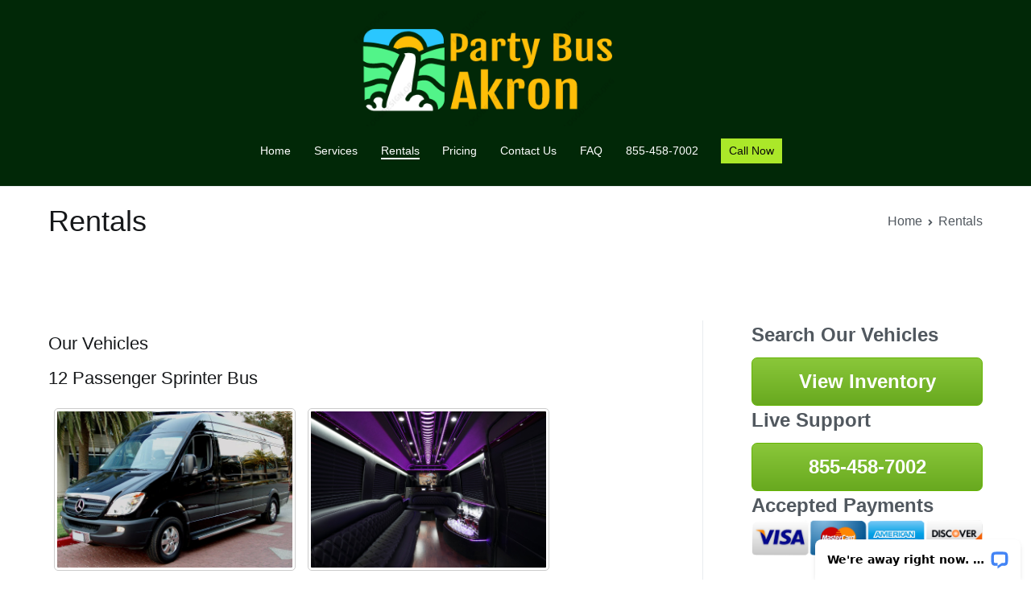

--- FILE ---
content_type: text/html; charset=UTF-8
request_url: https://www.partybusakron.net/rentals/
body_size: 9579
content:
<!doctype html>
		<html lang="en-US">
		
	<head>

				<meta charset="UTF-8">
		<meta name="viewport" content="width=device-width, initial-scale=1">
		<link rel="profile" href="http://gmpg.org/xfn/11">
		
		<meta name='robots' content='index, follow, max-image-preview:large, max-snippet:-1, max-video-preview:-1' />

	<!-- This site is optimized with the Yoast SEO plugin v18.0 - https://yoast.com/wordpress/plugins/seo/ -->
	<title>Rentals - Party Bus Akron</title>
	<link rel="canonical" href="https://www.partybusakron.net/rentals/" />
	<meta property="og:locale" content="en_US" />
	<meta property="og:type" content="article" />
	<meta property="og:title" content="Rentals - Party Bus Akron" />
	<meta property="og:description" content="Our Vehicles Enter Trip Details" />
	<meta property="og:url" content="https://www.partybusakron.net/rentals/" />
	<meta property="og:site_name" content="Party Bus Akron" />
	<meta property="article:modified_time" content="2017-10-24T13:58:38+00:00" />
	<meta name="twitter:card" content="summary" />
	<script type="application/ld+json" class="yoast-schema-graph">{"@context":"https://schema.org","@graph":[{"@type":"WebSite","@id":"https://www.partybusakron.net/#website","url":"https://www.partybusakron.net/","name":"Party Bus Akron","description":"","potentialAction":[{"@type":"SearchAction","target":{"@type":"EntryPoint","urlTemplate":"https://www.partybusakron.net/?s={search_term_string}"},"query-input":"required name=search_term_string"}],"inLanguage":"en-US"},{"@type":"WebPage","@id":"https://www.partybusakron.net/rentals/#webpage","url":"https://www.partybusakron.net/rentals/","name":"Rentals - Party Bus Akron","isPartOf":{"@id":"https://www.partybusakron.net/#website"},"datePublished":"2016-08-26T17:41:13+00:00","dateModified":"2017-10-24T13:58:38+00:00","breadcrumb":{"@id":"https://www.partybusakron.net/rentals/#breadcrumb"},"inLanguage":"en-US","potentialAction":[{"@type":"ReadAction","target":["https://www.partybusakron.net/rentals/"]}]},{"@type":"BreadcrumbList","@id":"https://www.partybusakron.net/rentals/#breadcrumb","itemListElement":[{"@type":"ListItem","position":1,"name":"Home","item":"https://www.partybusakron.net/"},{"@type":"ListItem","position":2,"name":"Rentals"}]}]}</script>
	<!-- / Yoast SEO plugin. -->


<link rel="alternate" type="application/rss+xml" title="Party Bus Akron &raquo; Feed" href="https://www.partybusakron.net/feed/" />
<link rel="alternate" type="application/rss+xml" title="Party Bus Akron &raquo; Comments Feed" href="https://www.partybusakron.net/comments/feed/" />
<script type="text/javascript">
window._wpemojiSettings = {"baseUrl":"https:\/\/s.w.org\/images\/core\/emoji\/14.0.0\/72x72\/","ext":".png","svgUrl":"https:\/\/s.w.org\/images\/core\/emoji\/14.0.0\/svg\/","svgExt":".svg","source":{"concatemoji":"https:\/\/www.partybusakron.net\/wp-includes\/js\/wp-emoji-release.min.js?ver=6.1.9"}};
/*! This file is auto-generated */
!function(e,a,t){var n,r,o,i=a.createElement("canvas"),p=i.getContext&&i.getContext("2d");function s(e,t){var a=String.fromCharCode,e=(p.clearRect(0,0,i.width,i.height),p.fillText(a.apply(this,e),0,0),i.toDataURL());return p.clearRect(0,0,i.width,i.height),p.fillText(a.apply(this,t),0,0),e===i.toDataURL()}function c(e){var t=a.createElement("script");t.src=e,t.defer=t.type="text/javascript",a.getElementsByTagName("head")[0].appendChild(t)}for(o=Array("flag","emoji"),t.supports={everything:!0,everythingExceptFlag:!0},r=0;r<o.length;r++)t.supports[o[r]]=function(e){if(p&&p.fillText)switch(p.textBaseline="top",p.font="600 32px Arial",e){case"flag":return s([127987,65039,8205,9895,65039],[127987,65039,8203,9895,65039])?!1:!s([55356,56826,55356,56819],[55356,56826,8203,55356,56819])&&!s([55356,57332,56128,56423,56128,56418,56128,56421,56128,56430,56128,56423,56128,56447],[55356,57332,8203,56128,56423,8203,56128,56418,8203,56128,56421,8203,56128,56430,8203,56128,56423,8203,56128,56447]);case"emoji":return!s([129777,127995,8205,129778,127999],[129777,127995,8203,129778,127999])}return!1}(o[r]),t.supports.everything=t.supports.everything&&t.supports[o[r]],"flag"!==o[r]&&(t.supports.everythingExceptFlag=t.supports.everythingExceptFlag&&t.supports[o[r]]);t.supports.everythingExceptFlag=t.supports.everythingExceptFlag&&!t.supports.flag,t.DOMReady=!1,t.readyCallback=function(){t.DOMReady=!0},t.supports.everything||(n=function(){t.readyCallback()},a.addEventListener?(a.addEventListener("DOMContentLoaded",n,!1),e.addEventListener("load",n,!1)):(e.attachEvent("onload",n),a.attachEvent("onreadystatechange",function(){"complete"===a.readyState&&t.readyCallback()})),(e=t.source||{}).concatemoji?c(e.concatemoji):e.wpemoji&&e.twemoji&&(c(e.twemoji),c(e.wpemoji)))}(window,document,window._wpemojiSettings);
</script>
<style type="text/css">
img.wp-smiley,
img.emoji {
	display: inline !important;
	border: none !important;
	box-shadow: none !important;
	height: 1em !important;
	width: 1em !important;
	margin: 0 0.07em !important;
	vertical-align: -0.1em !important;
	background: none !important;
	padding: 0 !important;
}
</style>
	<link rel='stylesheet' id='wp-block-library-css' href='https://www.partybusakron.net/wp-includes/css/dist/block-library/style.min.css?ver=6.1.9' type='text/css' media='all' />
<style id='wp-block-library-theme-inline-css' type='text/css'>
.wp-block-audio figcaption{color:#555;font-size:13px;text-align:center}.is-dark-theme .wp-block-audio figcaption{color:hsla(0,0%,100%,.65)}.wp-block-audio{margin:0 0 1em}.wp-block-code{border:1px solid #ccc;border-radius:4px;font-family:Menlo,Consolas,monaco,monospace;padding:.8em 1em}.wp-block-embed figcaption{color:#555;font-size:13px;text-align:center}.is-dark-theme .wp-block-embed figcaption{color:hsla(0,0%,100%,.65)}.wp-block-embed{margin:0 0 1em}.blocks-gallery-caption{color:#555;font-size:13px;text-align:center}.is-dark-theme .blocks-gallery-caption{color:hsla(0,0%,100%,.65)}.wp-block-image figcaption{color:#555;font-size:13px;text-align:center}.is-dark-theme .wp-block-image figcaption{color:hsla(0,0%,100%,.65)}.wp-block-image{margin:0 0 1em}.wp-block-pullquote{border-top:4px solid;border-bottom:4px solid;margin-bottom:1.75em;color:currentColor}.wp-block-pullquote__citation,.wp-block-pullquote cite,.wp-block-pullquote footer{color:currentColor;text-transform:uppercase;font-size:.8125em;font-style:normal}.wp-block-quote{border-left:.25em solid;margin:0 0 1.75em;padding-left:1em}.wp-block-quote cite,.wp-block-quote footer{color:currentColor;font-size:.8125em;position:relative;font-style:normal}.wp-block-quote.has-text-align-right{border-left:none;border-right:.25em solid;padding-left:0;padding-right:1em}.wp-block-quote.has-text-align-center{border:none;padding-left:0}.wp-block-quote.is-large,.wp-block-quote.is-style-large,.wp-block-quote.is-style-plain{border:none}.wp-block-search .wp-block-search__label{font-weight:700}.wp-block-search__button{border:1px solid #ccc;padding:.375em .625em}:where(.wp-block-group.has-background){padding:1.25em 2.375em}.wp-block-separator.has-css-opacity{opacity:.4}.wp-block-separator{border:none;border-bottom:2px solid;margin-left:auto;margin-right:auto}.wp-block-separator.has-alpha-channel-opacity{opacity:1}.wp-block-separator:not(.is-style-wide):not(.is-style-dots){width:100px}.wp-block-separator.has-background:not(.is-style-dots){border-bottom:none;height:1px}.wp-block-separator.has-background:not(.is-style-wide):not(.is-style-dots){height:2px}.wp-block-table{margin:"0 0 1em 0"}.wp-block-table thead{border-bottom:3px solid}.wp-block-table tfoot{border-top:3px solid}.wp-block-table td,.wp-block-table th{word-break:normal}.wp-block-table figcaption{color:#555;font-size:13px;text-align:center}.is-dark-theme .wp-block-table figcaption{color:hsla(0,0%,100%,.65)}.wp-block-video figcaption{color:#555;font-size:13px;text-align:center}.is-dark-theme .wp-block-video figcaption{color:hsla(0,0%,100%,.65)}.wp-block-video{margin:0 0 1em}.wp-block-template-part.has-background{padding:1.25em 2.375em;margin-top:0;margin-bottom:0}
</style>
<link rel='stylesheet' id='classic-theme-styles-css' href='https://www.partybusakron.net/wp-includes/css/classic-themes.min.css?ver=1' type='text/css' media='all' />
<style id='global-styles-inline-css' type='text/css'>
body{--wp--preset--color--black: #000000;--wp--preset--color--cyan-bluish-gray: #abb8c3;--wp--preset--color--white: #ffffff;--wp--preset--color--pale-pink: #f78da7;--wp--preset--color--vivid-red: #cf2e2e;--wp--preset--color--luminous-vivid-orange: #ff6900;--wp--preset--color--luminous-vivid-amber: #fcb900;--wp--preset--color--light-green-cyan: #7bdcb5;--wp--preset--color--vivid-green-cyan: #00d084;--wp--preset--color--pale-cyan-blue: #8ed1fc;--wp--preset--color--vivid-cyan-blue: #0693e3;--wp--preset--color--vivid-purple: #9b51e0;--wp--preset--gradient--vivid-cyan-blue-to-vivid-purple: linear-gradient(135deg,rgba(6,147,227,1) 0%,rgb(155,81,224) 100%);--wp--preset--gradient--light-green-cyan-to-vivid-green-cyan: linear-gradient(135deg,rgb(122,220,180) 0%,rgb(0,208,130) 100%);--wp--preset--gradient--luminous-vivid-amber-to-luminous-vivid-orange: linear-gradient(135deg,rgba(252,185,0,1) 0%,rgba(255,105,0,1) 100%);--wp--preset--gradient--luminous-vivid-orange-to-vivid-red: linear-gradient(135deg,rgba(255,105,0,1) 0%,rgb(207,46,46) 100%);--wp--preset--gradient--very-light-gray-to-cyan-bluish-gray: linear-gradient(135deg,rgb(238,238,238) 0%,rgb(169,184,195) 100%);--wp--preset--gradient--cool-to-warm-spectrum: linear-gradient(135deg,rgb(74,234,220) 0%,rgb(151,120,209) 20%,rgb(207,42,186) 40%,rgb(238,44,130) 60%,rgb(251,105,98) 80%,rgb(254,248,76) 100%);--wp--preset--gradient--blush-light-purple: linear-gradient(135deg,rgb(255,206,236) 0%,rgb(152,150,240) 100%);--wp--preset--gradient--blush-bordeaux: linear-gradient(135deg,rgb(254,205,165) 0%,rgb(254,45,45) 50%,rgb(107,0,62) 100%);--wp--preset--gradient--luminous-dusk: linear-gradient(135deg,rgb(255,203,112) 0%,rgb(199,81,192) 50%,rgb(65,88,208) 100%);--wp--preset--gradient--pale-ocean: linear-gradient(135deg,rgb(255,245,203) 0%,rgb(182,227,212) 50%,rgb(51,167,181) 100%);--wp--preset--gradient--electric-grass: linear-gradient(135deg,rgb(202,248,128) 0%,rgb(113,206,126) 100%);--wp--preset--gradient--midnight: linear-gradient(135deg,rgb(2,3,129) 0%,rgb(40,116,252) 100%);--wp--preset--duotone--dark-grayscale: url('#wp-duotone-dark-grayscale');--wp--preset--duotone--grayscale: url('#wp-duotone-grayscale');--wp--preset--duotone--purple-yellow: url('#wp-duotone-purple-yellow');--wp--preset--duotone--blue-red: url('#wp-duotone-blue-red');--wp--preset--duotone--midnight: url('#wp-duotone-midnight');--wp--preset--duotone--magenta-yellow: url('#wp-duotone-magenta-yellow');--wp--preset--duotone--purple-green: url('#wp-duotone-purple-green');--wp--preset--duotone--blue-orange: url('#wp-duotone-blue-orange');--wp--preset--font-size--small: 13px;--wp--preset--font-size--medium: 20px;--wp--preset--font-size--large: 36px;--wp--preset--font-size--x-large: 42px;--wp--preset--spacing--20: 0.44rem;--wp--preset--spacing--30: 0.67rem;--wp--preset--spacing--40: 1rem;--wp--preset--spacing--50: 1.5rem;--wp--preset--spacing--60: 2.25rem;--wp--preset--spacing--70: 3.38rem;--wp--preset--spacing--80: 5.06rem;}:where(.is-layout-flex){gap: 0.5em;}body .is-layout-flow > .alignleft{float: left;margin-inline-start: 0;margin-inline-end: 2em;}body .is-layout-flow > .alignright{float: right;margin-inline-start: 2em;margin-inline-end: 0;}body .is-layout-flow > .aligncenter{margin-left: auto !important;margin-right: auto !important;}body .is-layout-constrained > .alignleft{float: left;margin-inline-start: 0;margin-inline-end: 2em;}body .is-layout-constrained > .alignright{float: right;margin-inline-start: 2em;margin-inline-end: 0;}body .is-layout-constrained > .aligncenter{margin-left: auto !important;margin-right: auto !important;}body .is-layout-constrained > :where(:not(.alignleft):not(.alignright):not(.alignfull)){max-width: var(--wp--style--global--content-size);margin-left: auto !important;margin-right: auto !important;}body .is-layout-constrained > .alignwide{max-width: var(--wp--style--global--wide-size);}body .is-layout-flex{display: flex;}body .is-layout-flex{flex-wrap: wrap;align-items: center;}body .is-layout-flex > *{margin: 0;}:where(.wp-block-columns.is-layout-flex){gap: 2em;}.has-black-color{color: var(--wp--preset--color--black) !important;}.has-cyan-bluish-gray-color{color: var(--wp--preset--color--cyan-bluish-gray) !important;}.has-white-color{color: var(--wp--preset--color--white) !important;}.has-pale-pink-color{color: var(--wp--preset--color--pale-pink) !important;}.has-vivid-red-color{color: var(--wp--preset--color--vivid-red) !important;}.has-luminous-vivid-orange-color{color: var(--wp--preset--color--luminous-vivid-orange) !important;}.has-luminous-vivid-amber-color{color: var(--wp--preset--color--luminous-vivid-amber) !important;}.has-light-green-cyan-color{color: var(--wp--preset--color--light-green-cyan) !important;}.has-vivid-green-cyan-color{color: var(--wp--preset--color--vivid-green-cyan) !important;}.has-pale-cyan-blue-color{color: var(--wp--preset--color--pale-cyan-blue) !important;}.has-vivid-cyan-blue-color{color: var(--wp--preset--color--vivid-cyan-blue) !important;}.has-vivid-purple-color{color: var(--wp--preset--color--vivid-purple) !important;}.has-black-background-color{background-color: var(--wp--preset--color--black) !important;}.has-cyan-bluish-gray-background-color{background-color: var(--wp--preset--color--cyan-bluish-gray) !important;}.has-white-background-color{background-color: var(--wp--preset--color--white) !important;}.has-pale-pink-background-color{background-color: var(--wp--preset--color--pale-pink) !important;}.has-vivid-red-background-color{background-color: var(--wp--preset--color--vivid-red) !important;}.has-luminous-vivid-orange-background-color{background-color: var(--wp--preset--color--luminous-vivid-orange) !important;}.has-luminous-vivid-amber-background-color{background-color: var(--wp--preset--color--luminous-vivid-amber) !important;}.has-light-green-cyan-background-color{background-color: var(--wp--preset--color--light-green-cyan) !important;}.has-vivid-green-cyan-background-color{background-color: var(--wp--preset--color--vivid-green-cyan) !important;}.has-pale-cyan-blue-background-color{background-color: var(--wp--preset--color--pale-cyan-blue) !important;}.has-vivid-cyan-blue-background-color{background-color: var(--wp--preset--color--vivid-cyan-blue) !important;}.has-vivid-purple-background-color{background-color: var(--wp--preset--color--vivid-purple) !important;}.has-black-border-color{border-color: var(--wp--preset--color--black) !important;}.has-cyan-bluish-gray-border-color{border-color: var(--wp--preset--color--cyan-bluish-gray) !important;}.has-white-border-color{border-color: var(--wp--preset--color--white) !important;}.has-pale-pink-border-color{border-color: var(--wp--preset--color--pale-pink) !important;}.has-vivid-red-border-color{border-color: var(--wp--preset--color--vivid-red) !important;}.has-luminous-vivid-orange-border-color{border-color: var(--wp--preset--color--luminous-vivid-orange) !important;}.has-luminous-vivid-amber-border-color{border-color: var(--wp--preset--color--luminous-vivid-amber) !important;}.has-light-green-cyan-border-color{border-color: var(--wp--preset--color--light-green-cyan) !important;}.has-vivid-green-cyan-border-color{border-color: var(--wp--preset--color--vivid-green-cyan) !important;}.has-pale-cyan-blue-border-color{border-color: var(--wp--preset--color--pale-cyan-blue) !important;}.has-vivid-cyan-blue-border-color{border-color: var(--wp--preset--color--vivid-cyan-blue) !important;}.has-vivid-purple-border-color{border-color: var(--wp--preset--color--vivid-purple) !important;}.has-vivid-cyan-blue-to-vivid-purple-gradient-background{background: var(--wp--preset--gradient--vivid-cyan-blue-to-vivid-purple) !important;}.has-light-green-cyan-to-vivid-green-cyan-gradient-background{background: var(--wp--preset--gradient--light-green-cyan-to-vivid-green-cyan) !important;}.has-luminous-vivid-amber-to-luminous-vivid-orange-gradient-background{background: var(--wp--preset--gradient--luminous-vivid-amber-to-luminous-vivid-orange) !important;}.has-luminous-vivid-orange-to-vivid-red-gradient-background{background: var(--wp--preset--gradient--luminous-vivid-orange-to-vivid-red) !important;}.has-very-light-gray-to-cyan-bluish-gray-gradient-background{background: var(--wp--preset--gradient--very-light-gray-to-cyan-bluish-gray) !important;}.has-cool-to-warm-spectrum-gradient-background{background: var(--wp--preset--gradient--cool-to-warm-spectrum) !important;}.has-blush-light-purple-gradient-background{background: var(--wp--preset--gradient--blush-light-purple) !important;}.has-blush-bordeaux-gradient-background{background: var(--wp--preset--gradient--blush-bordeaux) !important;}.has-luminous-dusk-gradient-background{background: var(--wp--preset--gradient--luminous-dusk) !important;}.has-pale-ocean-gradient-background{background: var(--wp--preset--gradient--pale-ocean) !important;}.has-electric-grass-gradient-background{background: var(--wp--preset--gradient--electric-grass) !important;}.has-midnight-gradient-background{background: var(--wp--preset--gradient--midnight) !important;}.has-small-font-size{font-size: var(--wp--preset--font-size--small) !important;}.has-medium-font-size{font-size: var(--wp--preset--font-size--medium) !important;}.has-large-font-size{font-size: var(--wp--preset--font-size--large) !important;}.has-x-large-font-size{font-size: var(--wp--preset--font-size--x-large) !important;}
.wp-block-navigation a:where(:not(.wp-element-button)){color: inherit;}
:where(.wp-block-columns.is-layout-flex){gap: 2em;}
.wp-block-pullquote{font-size: 1.5em;line-height: 1.6;}
</style>
<link rel='stylesheet' id='font-awesome-css' href='https://www.partybusakron.net/wp-content/themes/zakra/assets/lib/font-awesome/css/font-awesome.min.css?ver=4.7.0' type='text/css' media='all' />
<link rel='stylesheet' id='zakra-style-css' href='https://www.partybusakron.net/wp-content/themes/zakra/style.css?ver=6.1.9' type='text/css' media='all' />
<style id='zakra-style-inline-css' type='text/css'>
button:hover, input[type="button"]:hover, input[type="reset"]:hover, input[type="submit"]:hover, #infinite-handle span:hover{background-color:#1e7ba6;}.tg-site-header, .tg-container--separate .tg-site-header{background-color:rgb(255,255,255);background-size:cover;background-repeat:repeat-y;}.main-navigation.tg-primary-menu > div ul li.tg-header-button-wrap a{color:rgb(10,10,10);}.main-navigation.tg-primary-menu > div ul li.tg-header-button-wrap a{background-color:rgb(171,232,41);}.main-navigation.tg-primary-menu > div ul li.tg-header-button-wrap a:hover{background-color:#1e7ba6;}.tg-site-header .main-navigation{border-bottom-color:rgb(255,247,247);}.tg-primary-menu > div > ul li:not(.tg-header-button-wrap) a{color:rgb(255,255,255);}.tg-primary-menu > div > ul li:not(.tg-header-button-wrap):hover > a{color:rgb(255,255,255);}.tg-primary-menu > div ul li:active > a, .tg-primary-menu > div ul > li:not(.tg-header-button-wrap).current_page_item > a, .tg-primary-menu > div ul > li:not(.tg-header-button-wrap).current_page_ancestor > a, .tg-primary-menu > div ul > li:not(.tg-header-button-wrap).current-menu-item > a, .tg-primary-menu > div ul > li:not(.tg-header-button-wrap).current-menu-ancestor > a{color:rgb(255,255,255);}.tg-primary-menu.tg-primary-menu--style-underline > div ul > li:not(.tg-header-button-wrap).current_page_item > a::before, .tg-primary-menu.tg-primary-menu--style-underline > div ul > li:not(.tg-header-button-wrap).current_page_ancestor > a::before, .tg-primary-menu.tg-primary-menu--style-underline > div ul > li:not(.tg-header-button-wrap).current-menu-item > a::before, .tg-primary-menu.tg-primary-menu--style-underline > div ul > li:not(.tg-header-button-wrap).current-menu-ancestor > a::before, .tg-primary-menu.tg-primary-menu--style-left-border > div ul > li:not(.tg-header-button-wrap).current_page_item > a::before, .tg-primary-menu.tg-primary-menu--style-left-border > div ul > li:not(.tg-header-button-wrap).current_page_ancestor > a::before, .tg-primary-menu.tg-primary-menu--style-left-border > div ul > li:not(.tg-header-button-wrap).current-menu-item > a::before, .tg-primary-menu.tg-primary-menu--style-left-border > div ul > li:not(.tg-header-button-wrap).current-menu-ancestor > a::before, .tg-primary-menu.tg-primary-menu--style-right-border > div ul > li:not(.tg-header-button-wrap).current_page_item > a::before, .tg-primary-menu.tg-primary-menu--style-right-border > div ul > li:not(.tg-header-button-wrap).current_page_ancestor > a::before, .tg-primary-menu.tg-primary-menu--style-right-border > div ul > li:not(.tg-header-button-wrap).current-menu-item > a::before, .tg-primary-menu.tg-primary-menu--style-right-border > div ul > li:not(.tg-header-button-wrap).current-menu-ancestor > a::before{background-color:rgb(255,255,255);}
</style>
<link rel="https://api.w.org/" href="https://www.partybusakron.net/wp-json/" /><link rel="alternate" type="application/json" href="https://www.partybusakron.net/wp-json/wp/v2/pages/5" /><link rel="EditURI" type="application/rsd+xml" title="RSD" href="https://www.partybusakron.net/xmlrpc.php?rsd" />
<link rel="wlwmanifest" type="application/wlwmanifest+xml" href="https://www.partybusakron.net/wp-includes/wlwmanifest.xml" />
<meta name="generator" content="WordPress 6.1.9" />
<link rel='shortlink' href='https://www.partybusakron.net/?p=5' />
<link rel="alternate" type="application/json+oembed" href="https://www.partybusakron.net/wp-json/oembed/1.0/embed?url=https%3A%2F%2Fwww.partybusakron.net%2Frentals%2F" />
<link rel="alternate" type="text/xml+oembed" href="https://www.partybusakron.net/wp-json/oembed/1.0/embed?url=https%3A%2F%2Fwww.partybusakron.net%2Frentals%2F&#038;format=xml" />
		<style type="text/css">
						.site-title,
			.site-description {
				position: absolute;
				clip: rect(1px, 1px, 1px, 1px);
			}

						</style>
				<style type="text/css" id="wp-custom-css">
			header#masthead {background-color:#012807;}		</style>
				<style>
		    .cta-btn {
    text-align: center;
    width: 100px;
    border-radius: 7px;
    background: #b6e026;
    background: -moz-linear-gradient(top, #b6e026 0%, #abdc28 100%);
    background: -webkit-linear-gradient(top, #b6e026 0%,#abdc28 100%);
    background: linear-gradient(to bottom, #8ac73a 0%,#68a91f 100%);
    filter: progid:DXImageTransform.Microsoft.gradient( startColorstr='#b6e026', endColorstr='#abdc28',GradientType=0 );
    border: 1px solid #65b504;
    color: #fff !important;
    padding: 11px;
    text-decoration: none;
    font-size: 24px;
    font-weight: 600;
        display: block;
    width: 100%;
    margin-top: 10px;
    clear: both !important;
}

aside p {
    font-weight: bold;
    font-size: 24px;
    margin-bottom: 0px;
}
		</style>

<style>
svg.tw-w-4.tw-h-4 {
    width: 1.5rem !important;
    height: 1.5rem !important;
}
span.tw-text-md.md\:tw-text-base.tw-text-black.tw-px-2.tw-py-0\.5.tw-flex.tw-items-center.tw-gap-x-1 {
    font-size: 1.5rem !important;
    line-height: 2rem !important;
}
#app {
    margin: 10px 0;
}
#app .tw-text-sm {
    font-size:13px !important;
}
#app .tw-text-xs {
    font-size: 15px !important;
}
#app .sm\:tw-leading-6 {
    font-size:16px !important;
}
div#app button {
    padding: 20px 0 !important;
}
[type=text], input:where(:not([type])), [type=email], [type=url], [type=password], [type=number], [type=date], [type=datetime-local], [type=month], [type=search], [type=tel], [type=time], [type=week], [multiple], select {
    height:45px;
}
textarea {
    height:100px;
    padding:5px !important;
}
div#app button {
    max-width: 100% !important;
    display: block !important;
    text-wrap: wrap;
    padding: 10px 5px !important;
}

.entry-content h2, .entry-content h3 {
    font-size: 22px;
    margin-bottom: 15px !important;
    margin-top:15px !important;
}

.entry-content p {
    font-size: 15px !important;
    margin-bottom:15px !important;
}

</style>
	</head>

<body class="page-template-default page page-id-5 tg-site-layout--right tg-container--wide has-page-header has-breadcrumbs">

<svg xmlns="http://www.w3.org/2000/svg" viewBox="0 0 0 0" width="0" height="0" focusable="false" role="none" style="visibility: hidden; position: absolute; left: -9999px; overflow: hidden;" ><defs><filter id="wp-duotone-dark-grayscale"><feColorMatrix color-interpolation-filters="sRGB" type="matrix" values=" .299 .587 .114 0 0 .299 .587 .114 0 0 .299 .587 .114 0 0 .299 .587 .114 0 0 " /><feComponentTransfer color-interpolation-filters="sRGB" ><feFuncR type="table" tableValues="0 0.49803921568627" /><feFuncG type="table" tableValues="0 0.49803921568627" /><feFuncB type="table" tableValues="0 0.49803921568627" /><feFuncA type="table" tableValues="1 1" /></feComponentTransfer><feComposite in2="SourceGraphic" operator="in" /></filter></defs></svg><svg xmlns="http://www.w3.org/2000/svg" viewBox="0 0 0 0" width="0" height="0" focusable="false" role="none" style="visibility: hidden; position: absolute; left: -9999px; overflow: hidden;" ><defs><filter id="wp-duotone-grayscale"><feColorMatrix color-interpolation-filters="sRGB" type="matrix" values=" .299 .587 .114 0 0 .299 .587 .114 0 0 .299 .587 .114 0 0 .299 .587 .114 0 0 " /><feComponentTransfer color-interpolation-filters="sRGB" ><feFuncR type="table" tableValues="0 1" /><feFuncG type="table" tableValues="0 1" /><feFuncB type="table" tableValues="0 1" /><feFuncA type="table" tableValues="1 1" /></feComponentTransfer><feComposite in2="SourceGraphic" operator="in" /></filter></defs></svg><svg xmlns="http://www.w3.org/2000/svg" viewBox="0 0 0 0" width="0" height="0" focusable="false" role="none" style="visibility: hidden; position: absolute; left: -9999px; overflow: hidden;" ><defs><filter id="wp-duotone-purple-yellow"><feColorMatrix color-interpolation-filters="sRGB" type="matrix" values=" .299 .587 .114 0 0 .299 .587 .114 0 0 .299 .587 .114 0 0 .299 .587 .114 0 0 " /><feComponentTransfer color-interpolation-filters="sRGB" ><feFuncR type="table" tableValues="0.54901960784314 0.98823529411765" /><feFuncG type="table" tableValues="0 1" /><feFuncB type="table" tableValues="0.71764705882353 0.25490196078431" /><feFuncA type="table" tableValues="1 1" /></feComponentTransfer><feComposite in2="SourceGraphic" operator="in" /></filter></defs></svg><svg xmlns="http://www.w3.org/2000/svg" viewBox="0 0 0 0" width="0" height="0" focusable="false" role="none" style="visibility: hidden; position: absolute; left: -9999px; overflow: hidden;" ><defs><filter id="wp-duotone-blue-red"><feColorMatrix color-interpolation-filters="sRGB" type="matrix" values=" .299 .587 .114 0 0 .299 .587 .114 0 0 .299 .587 .114 0 0 .299 .587 .114 0 0 " /><feComponentTransfer color-interpolation-filters="sRGB" ><feFuncR type="table" tableValues="0 1" /><feFuncG type="table" tableValues="0 0.27843137254902" /><feFuncB type="table" tableValues="0.5921568627451 0.27843137254902" /><feFuncA type="table" tableValues="1 1" /></feComponentTransfer><feComposite in2="SourceGraphic" operator="in" /></filter></defs></svg><svg xmlns="http://www.w3.org/2000/svg" viewBox="0 0 0 0" width="0" height="0" focusable="false" role="none" style="visibility: hidden; position: absolute; left: -9999px; overflow: hidden;" ><defs><filter id="wp-duotone-midnight"><feColorMatrix color-interpolation-filters="sRGB" type="matrix" values=" .299 .587 .114 0 0 .299 .587 .114 0 0 .299 .587 .114 0 0 .299 .587 .114 0 0 " /><feComponentTransfer color-interpolation-filters="sRGB" ><feFuncR type="table" tableValues="0 0" /><feFuncG type="table" tableValues="0 0.64705882352941" /><feFuncB type="table" tableValues="0 1" /><feFuncA type="table" tableValues="1 1" /></feComponentTransfer><feComposite in2="SourceGraphic" operator="in" /></filter></defs></svg><svg xmlns="http://www.w3.org/2000/svg" viewBox="0 0 0 0" width="0" height="0" focusable="false" role="none" style="visibility: hidden; position: absolute; left: -9999px; overflow: hidden;" ><defs><filter id="wp-duotone-magenta-yellow"><feColorMatrix color-interpolation-filters="sRGB" type="matrix" values=" .299 .587 .114 0 0 .299 .587 .114 0 0 .299 .587 .114 0 0 .299 .587 .114 0 0 " /><feComponentTransfer color-interpolation-filters="sRGB" ><feFuncR type="table" tableValues="0.78039215686275 1" /><feFuncG type="table" tableValues="0 0.94901960784314" /><feFuncB type="table" tableValues="0.35294117647059 0.47058823529412" /><feFuncA type="table" tableValues="1 1" /></feComponentTransfer><feComposite in2="SourceGraphic" operator="in" /></filter></defs></svg><svg xmlns="http://www.w3.org/2000/svg" viewBox="0 0 0 0" width="0" height="0" focusable="false" role="none" style="visibility: hidden; position: absolute; left: -9999px; overflow: hidden;" ><defs><filter id="wp-duotone-purple-green"><feColorMatrix color-interpolation-filters="sRGB" type="matrix" values=" .299 .587 .114 0 0 .299 .587 .114 0 0 .299 .587 .114 0 0 .299 .587 .114 0 0 " /><feComponentTransfer color-interpolation-filters="sRGB" ><feFuncR type="table" tableValues="0.65098039215686 0.40392156862745" /><feFuncG type="table" tableValues="0 1" /><feFuncB type="table" tableValues="0.44705882352941 0.4" /><feFuncA type="table" tableValues="1 1" /></feComponentTransfer><feComposite in2="SourceGraphic" operator="in" /></filter></defs></svg><svg xmlns="http://www.w3.org/2000/svg" viewBox="0 0 0 0" width="0" height="0" focusable="false" role="none" style="visibility: hidden; position: absolute; left: -9999px; overflow: hidden;" ><defs><filter id="wp-duotone-blue-orange"><feColorMatrix color-interpolation-filters="sRGB" type="matrix" values=" .299 .587 .114 0 0 .299 .587 .114 0 0 .299 .587 .114 0 0 .299 .587 .114 0 0 " /><feComponentTransfer color-interpolation-filters="sRGB" ><feFuncR type="table" tableValues="0.098039215686275 1" /><feFuncG type="table" tableValues="0 0.66274509803922" /><feFuncB type="table" tableValues="0.84705882352941 0.41960784313725" /><feFuncA type="table" tableValues="1 1" /></feComponentTransfer><feComposite in2="SourceGraphic" operator="in" /></filter></defs></svg>
		<div id="page" class="site tg-site">
				<a class="skip-link screen-reader-text" href="#content">Skip to content</a>
		
		<header id="masthead" class="site-header tg-site-header tg-site-header--center">
		



		<div class="tg-site-header-bottom">
			<div class="tg-header-container tg-container tg-container--flex tg-container--flex-center tg-container--flex-space-between">
		
		
			<div class="tg-block tg-block--one">

						<div class="site-branding">
			<a href="https://www.partybusakron.net/"><img style="max-width:85%" src="https://www.partybusakron.net/wp-content/uploads/2019/06/unnamed.png"></a>			<div class="site-info-wrap">
									<p class="site-title">
						<a href="https://www.partybusakron.net/" rel="home">Party Bus Akron</a>
					</p>
								</div>

		</div><!-- .site-branding -->
		
			</div> <!-- /.tg-site-header__block--one -->

			
			<div class="tg-block tg-block--two">

						<nav id="site-navigation" class="main-navigation tg-primary-menu tg-primary-menu--style-underline">
			<div class="menu"><ul id="primary-menu" class="menu-primary"><li id="menu-item-16" class="home menu-item menu-item-type-custom menu-item-object-custom menu-item-home menu-item-16"><a href="http://www.partybusakron.net/">Home</a></li>
<li id="menu-item-81" class="menu-item menu-item-type-post_type menu-item-object-page menu-item-81"><a href="https://www.partybusakron.net/services/">Services</a></li>
<li id="menu-item-18" class="rentals menu-item menu-item-type-custom menu-item-object-custom current-menu-item menu-item-18"><a href="http://www.partybusakron.net/rentals/" aria-current="page">Rentals</a></li>
<li id="menu-item-19" class="pricing menu-item menu-item-type-custom menu-item-object-custom menu-item-19"><a href="http://www.partybusakron.net/pricing/">Pricing</a></li>
<li id="menu-item-20" class="contact-us menu-item menu-item-type-custom menu-item-object-custom menu-item-20"><a href="http://www.partybusakron.net/contact-us/">Contact Us</a></li>
<li id="menu-item-80" class="menu-item menu-item-type-post_type menu-item-object-page menu-item-80"><a href="https://www.partybusakron.net/faq/">FAQ</a></li>
<li id="menu-item-21" class="caller-menu menu-item menu-item-type-custom menu-item-object-custom menu-item-21"><a href="tel:8554587002">855-458-7002</a></li>
<li class="menu-item tg-header-button-wrap"><a href="tel:8554587002">Call Now</a></li></ul></div>		</nav><!-- #site-navigation -->
				<nav id="header-action" class="tg-header-action">
			<ul class="tg-header-action-list">
				<li class="tg-header-action__item tg-mobile-toggle" >
										<button aria-label="Primary Menu" >
						<i class="tg-icon tg-icon-bars"></i>
					</button>
				</li><!-- /.tg-mobile-toggle -->
			</ul><!-- /.zakra-header-action-list -->
		</nav><!-- #header-action -->
				<nav id="mobile-navigation" class="tg-mobile-navigation"
			>

			<div class="menu-main-menu-container"><ul id="mobile-primary-menu" class="menu"><li class="home menu-item menu-item-type-custom menu-item-object-custom menu-item-home menu-item-16"><a href="http://www.partybusakron.net/">Home</a></li>
<li class="menu-item menu-item-type-post_type menu-item-object-page menu-item-81"><a href="https://www.partybusakron.net/services/">Services</a></li>
<li class="rentals menu-item menu-item-type-custom menu-item-object-custom current-menu-item menu-item-18"><a href="http://www.partybusakron.net/rentals/" aria-current="page">Rentals</a></li>
<li class="pricing menu-item menu-item-type-custom menu-item-object-custom menu-item-19"><a href="http://www.partybusakron.net/pricing/">Pricing</a></li>
<li class="contact-us menu-item menu-item-type-custom menu-item-object-custom menu-item-20"><a href="http://www.partybusakron.net/contact-us/">Contact Us</a></li>
<li class="menu-item menu-item-type-post_type menu-item-object-page menu-item-80"><a href="https://www.partybusakron.net/faq/">FAQ</a></li>
<li class="caller-menu menu-item menu-item-type-custom menu-item-object-custom menu-item-21"><a href="tel:8554587002">855-458-7002</a></li>
<li class="menu-item tg-header-button-wrap"><a href="tel:8554587002">Call Now</a></li></ul></div>
		</nav><!-- /#mobile-navigation-->
		
			</div> <!-- /.tg-site-header__block-two -->

			
		</div>
		<!-- /.tg-container -->
		</div>
		<!-- /.tg-site-header-bottom -->
		
		</header><!-- #masthead -->
		
		<main id="main" class="site-main">
		
		<header class="tg-page-header tg-page-header--left">
			<div class="tg-container tg-container--flex tg-container--flex-center tg-container--flex-space-between">
				<h1 class="tg-page-header__title">Rentals</h1>
				<nav role="navigation" aria-label="Breadcrumbs" class="breadcrumb-trail breadcrumbs" itemprop="breadcrumb"><ul class="trail-items" itemscope itemtype="http://schema.org/BreadcrumbList"><meta name="numberOfItems" content="2" /><meta name="itemListOrder" content="Ascending" /><li itemprop="itemListElement" itemscope itemtype="http://schema.org/ListItem" class="trail-item"><a href="https://www.partybusakron.net/" rel="home" itemprop="item"><span itemprop="name">Home</span></a><meta itemprop="position" content="1" /></li><li class="trail-item trail-end"><span>Rentals</span></li></ul></nav>			</div>
		</header>
		<!-- /.page-header -->
				<div id="content" class="site-content">
			<div class="tg-container tg-container--flex tg-container--flex-space-between">
		
	<div id="primary" class="content-area">
		
		
<article id="post-5" class="post-5 page type-page status-publish hentry zakra-article-page">

				<header class="entry-header">
							</header><!-- .entry-header -->
						<div class="entry-content">
				<h3>Our Vehicles</h3>

	<script src="https://code.jquery.com/jquery-3.6.0.min.js" integrity="sha256-/xUj+3OJU5yExlq6GSYGSHk7tPXikynS7ogEvDej/m4=" crossorigin="anonymous"></script>

	<link rel="stylesheet" id="su-shortcodes-css"  href="/wp-content/plugins/shortcodes-ultimate/includes/css/shortcodes.css?ver=5.12.0" type="text/css" media="all" />
<link rel="stylesheet" id="flickity-css"  href="/wp-content/plugins/shortcodes-ultimate/vendor/flickity/flickity.css?ver=2.2.1" type="text/css" media="all" />
<link rel="stylesheet" id="magnific-popup-css"  href="/wp-content/plugins/shortcodes-ultimate/vendor/magnific-popup/magnific-popup.css?ver=1.1.0" type="text/css" media="all" />



<script type="text/javascript" src="/wp-content/plugins/shortcodes-ultimate/vendor/flickity/flickity.js?ver=2.2.1" id="flickity-js"></script>


<script type="text/javascript" src="/wp-content/plugins/shortcodes-ultimate/includes/js/shortcodes/index.js?ver=5.12.0" id="su-shortcodes-js"></script>
<script type="text/javascript" src="/wp-content/plugins/shortcodes-ultimate/vendor/magnific-popup/magnific-popup.js?ver=1.1.0" id="magnific-popup-js"></script>

<div class="rental_nodes">
<h3>12 Passenger Sprinter Bus</h3>
<div class="su-custom-gallery su-custom-gallery-title-hover su-lightbox-gallery"><script type="text/javascript" src="/wp-content/plugins/shortcodes-ultimate/includes/js/shortcodes/index.js?ver=5.12.0" id="su-shortcodes-js"></script>
<script type="text/javascript" src="/wp-content/plugins/shortcodes-ultimate/vendor/magnific-popup/magnific-popup.js?ver=1.1.0" id="magnific-popup-js"></script>

<div class="su-custom-gallery-slide" data-index="0">
<a href="/wp-content/uploads/2016/08/Akron-12-Passenger-Party-Bus.jpg" title="Akron 12 Passenger Party Bus">
<img src="/wp-content/uploads/2016/08/Akron-12-Passenger-Party-Bus.jpg" alt="Akron 12 Passenger Party Bus" width="300" height="190">
<span class="su-custom-gallery-title">Akron 12 Passenger Party Bus</span>
</a>


</div>

<div class="su-custom-gallery-slide" data-index="1">

<a href="/wp-content/uploads/2016/08/12-Passenger-Party-Buses-Akron.jpg" title="12 Passenger Party Buses Akron">
<img src="/wp-content/uploads/2016/08/12-Passenger-Party-Buses-Akron.jpg" alt="12 Passenger Party Buses Akron" width="300" height="190">
<span class="su-custom-gallery-title">12 Passenger Party Buses Akron</span>
</a>

</div>

<div class="su-clear"></div>

</div>

<div class="su-button-center">
<a href="#form" class="su-button su-button-style-3d su-button-wide" style="color:#FFFFFF;background-color:#8bc34a;border-color:#6f9c3b;border-radius:20px;-moz-border-radius:20px;-webkit-border-radius:20px" target="_self">
<span style="color:#FFFFFF;padding:0px 30px;font-size:22px;line-height:44px;border-color:#aed580;border-radius:20px;-moz-border-radius:20px;-webkit-border-radius:20px;text-shadow:none;-moz-text-shadow:none;-webkit-text-shadow:none"> CLICK HERE TO VIEW PHOTOS<small style="padding-bottom:9px;color:#FFFFFF">Free Quote - No Email Required </small>
</span>
</a>

</div>

<hr>
<h3>18 Passenger Party Bus</h3>
<div class="su-custom-gallery su-custom-gallery-title-hover su-lightbox-gallery">

<div class="su-custom-gallery-slide" data-index="0">

<a href="/wp-content/uploads/2016/08/18-Passenger-Party-Buses-Akron.jpg" title="18 Passenger Party Buses Akron">
<img src="/wp-content/uploads/2016/08/18-Passenger-Party-Buses-Akron.jpg" alt="18 Passenger Party Buses Akron" width="300" height="190">
<span class="su-custom-gallery-title">18 Passenger Party Buses Akron</span>
</a>


</div>

<div class="su-custom-gallery-slide" data-index="1">

<a href="/wp-content/uploads/2016/08/Akron-18-Passenger-Party-Bus.png" title="Akron 18 Passenger Party Bus">
<img src="/wp-content/uploads/2016/08/Akron-18-Passenger-Party-Bus.png" alt="Akron 18 Passenger Party Bus" width="300" height="190">
<span class="su-custom-gallery-title">Akron 18 Passenger Party Bus</span>
</a>
</div>

<div class="su-clear"></div>

</div>

<div class="su-button-center">
<a href="#form" class="su-button su-button-style-3d su-button-wide" style="color:#FFFFFF;background-color:#8bc34a;border-color:#6f9c3b;border-radius:20px;-moz-border-radius:20px;-webkit-border-radius:20px" target="_self">
<span style="color:#FFFFFF;padding:0px 30px;font-size:22px;line-height:44px;border-color:#aed580;border-radius:20px;-moz-border-radius:20px;-webkit-border-radius:20px;text-shadow:none;-moz-text-shadow:none;-webkit-text-shadow:none"> CLICK HERE TO VIEW PHOTOS<small style="padding-bottom:9px;color:#FFFFFF">Free Quote - No Email Required </small>
</span>
</a>

</div>

<hr>
<h3>22 Passenger Party Bus</h3>
<div class="su-custom-gallery su-custom-gallery-title-hover su-lightbox-gallery">

<div class="su-custom-gallery-slide" data-index="0">

<a href="/wp-content/uploads/2016/08/22-Passenger-Party-Bus-Rental-Akron-Ohio.jpeg" title="22 Passenger Party Bus Rental Akron Ohio"><img src="/wp-content/uploads/2016/08/22-Passenger-Party-Bus-Rental-Akron-Ohio.jpeg" alt="22 Passenger Party Bus Rental Akron Ohio" width="300" height="190"><span class="su-custom-gallery-title">22 Passenger Party Bus Rental Akron Ohio</span></a>

</div>

<div class="su-custom-gallery-slide" data-index="1">

<a href="/wp-content/uploads/2016/08/22-Seater-Party-Bus-Akron-OH.jpg" title="22 Seater Party Bus AkronOH"><img src="/wp-content/uploads/2016/08/22-Seater-Party-Bus-Akron-OH.jpg" alt="22 Seater Party Bus Akron OH" width="300" height="190"><span class="su-custom-gallery-title">22 Seater Party Bus Akron OH</span></a>

</div>

<div class="su-clear"></div>

</div>

<div class="su-button-center">
<a href="#form" class="su-button su-button-style-3d su-button-wide" style="color:#FFFFFF;background-color:#8bc34a;border-color:#6f9c3b;border-radius:20px;-moz-border-radius:20px;-webkit-border-radius:20px" target="_self">
<span style="color:#FFFFFF;padding:0px 30px;font-size:22px;line-height:44px;border-color:#aed580;border-radius:20px;-moz-border-radius:20px;-webkit-border-radius:20px;text-shadow:none;-moz-text-shadow:none;-webkit-text-shadow:none"> CLICK HERE TO VIEW PHOTOS<small style="padding-bottom:9px;color:#FFFFFF">Free Quote - No Email Required </small>
</span>
</a>

</div>

<hr>


<h3>40 Passenger Party Bus</h3>
<div class="su-custom-gallery su-custom-gallery-title-hover su-lightbox-gallery">

<div class="su-custom-gallery-slide" data-index="0">

<a href="/wp-content/uploads/2016/08/40-Passenger-Party-Bus-Near-Akron.jpg" title="40 Passenger Party BusOH Akron"><img src="/wp-content/uploads/2016/08/40-Passenger-Party-Bus-Near-Akron.jpg" alt="40 Passenger Party BusOH Akron" width="300" height="190"><span class="su-custom-gallery-title">40 Passenger Party Bus Near Akron</span></a>
</div>

<div class="su-custom-gallery-slide" data-index="1">

<a href="/wp-content/uploads/2016/08/Party-Bus-For-40-People-Akron.jpg" title="Party Bus For 40 People Akron"><img src="/wp-content/uploads/2016/08/Party-Bus-For-40-People-Akron.jpg" alt="Party Bus For 40 People Akron" width="300" height="190"><span class="su-custom-gallery-title">Party Bus For 40 People Akron</span></a>

</div>

<div class="su-clear"></div>

</div>

<div class="su-button-center">
<a href="#form" class="su-button su-button-style-3d su-button-wide" style="color:#FFFFFF;background-color:#8bc34a;border-color:#6f9c3b;border-radius:20px;-moz-border-radius:20px;-webkit-border-radius:20px" target="_self">
<span style="color:#FFFFFF;padding:0px 30px;font-size:22px;line-height:44px;border-color:#aed580;border-radius:20px;-moz-border-radius:20px;-webkit-border-radius:20px;text-shadow:none;-moz-text-shadow:none;-webkit-text-shadow:none"> CLICK HERE TO VIEW PHOTOS<small style="padding-bottom:9px;color:#FFFFFF">Free Quote - No Email Required </small>
</span>
</a>

</div>

<hr>


<h3>50 Passenger Party Bus</h3>
<div class="su-custom-gallery su-custom-gallery-title-hover su-lightbox-gallery">

<div class="su-custom-gallery-slide" data-index="0">

<a href="/wp-content/uploads/2016/08/50-Persons-Party-Bus-Akron-OH.jpg" title="50 Persons Party Bus AkronOH"><img src="/wp-content/uploads/2016/08/50-Persons-Party-Bus-Akron-OH.jpg" alt="50 Persons Party Bus Akron OH" width="300" height="190"><span class="su-custom-gallery-title">50 Persons Party Bus Akron OH</span></a>
</div>

<div class="su-custom-gallery-slide" data-index="1">

<a href="/wp-content/uploads/2016/08/Akron-50-Passenger-Party-Bus-Service.jpg" title="Akron 50 Passenger Party Bus Service"><img src="/wp-content/uploads/2016/08/Akron-50-Passenger-Party-Bus-Service.jpg" alt="Akron 50 Passenger Party Bus Service" width="300" height="190"><span class="su-custom-gallery-title">Akron 50 Passenger Party Bus Service</span></a>

</div>

<div class="su-clear"></div>

</div>

<div class="su-button-center">
<a href="#form" class="su-button su-button-style-3d su-button-wide" style="color:#FFFFFF;background-color:#8bc34a;border-color:#6f9c3b;border-radius:20px;-moz-border-radius:20px;-webkit-border-radius:20px" target="_self">
<span style="color:#FFFFFF;padding:0px 30px;font-size:22px;line-height:44px;border-color:#aed580;border-radius:20px;-moz-border-radius:20px;-webkit-border-radius:20px;text-shadow:none;-moz-text-shadow:none;-webkit-text-shadow:none"> CLICK HERE TO VIEW PHOTOS<small style="padding-bottom:9px;color:#FFFFFF">Free Quote - No Email Required </small>
</span>
</a>

</div>

<hr>

<h3>Hummer Limos</h3>
<p>Available In Black & White</p>
<div class="su-custom-gallery su-custom-gallery-title-hover su-lightbox-gallery">

<div class="su-custom-gallery-slide" data-index="0">

<a href="/wp-content/uploads/2016/08/Akron-Hummer-Limousines-Rental.jpeg" title="Akron Hummer Limousines Rental"><img src="/wp-content/uploads/2016/08/Akron-Hummer-Limousines-Rental.jpeg" alt="Akron Hummer Limousines Rental" width="300" height="190"><span class="su-custom-gallery-title">Akron Hummer Limousines Rental</span></a>
</div>

<div class="su-custom-gallery-slide" data-index="1">

<a href="/wp-content/uploads/2016/08/Hummer-Limo-Near-Akron.jpeg" title="Hummer LimoOH Akron">
<img src="/wp-content/uploads/2016/08/Hummer-Limo-Near-Akron.jpeg" alt="Hummer LimoOH Akron" width="300" height="190">
<span class="su-custom-gallery-title">Hummer Limo OH Akron</span></a>

</div>

<div class="su-clear"></div>

</div>

<div class="su-button-center">
<a href="#form" class="su-button su-button-style-3d su-button-wide" style="color:#FFFFFF;background-color:#8bc34a;border-color:#6f9c3b;border-radius:20px;-moz-border-radius:20px;-webkit-border-radius:20px" target="_self">
<span style="color:#FFFFFF;padding:0px 30px;font-size:22px;line-height:44px;border-color:#aed580;border-radius:20px;-moz-border-radius:20px;-webkit-border-radius:20px;text-shadow:none;-moz-text-shadow:none;-webkit-text-shadow:none"> CLICK HERE TO VIEW PHOTOS<small style="padding-bottom:9px;color:#FFFFFF">Free Quote - No Email Required </small>
</span>
</a>

</div>

<hr>

<h3>Cadillac Escalade Limos</h3>
<div class="su-custom-gallery su-custom-gallery-title-hover su-lightbox-gallery">

<div class="su-custom-gallery-slide" data-index="0">

<a href="/wp-content/uploads/2016/08/OH-Cadillac-Escalade-Limos.jpg" title="Akron Cadillac Escalade Limos"><img src="/wp-content/uploads/2016/08/OH-Cadillac-Escalade-Limos.jpg" alt="Akron Cadillac Escalade Limos" width="300" height="190"><span class="su-custom-gallery-title">Akron Cadillac Escalade Limos</span></a>
</div>

<div class="su-custom-gallery-slide" data-index="1">

<a href="/wp-content/uploads/2016/08/Akron-Cadillac-Escalade-Limos.jpeg" title="Akron Cadillac Escalade Limos"><img src="/wp-content/uploads/2016/08/Akron-Cadillac-Escalade-Limos.jpeg" alt="Akron Cadillac Escalade Limos" width="300" height="190"><span class="su-custom-gallery-title">Akron Cadillac Escalade Limos</span></a>

</div>

<div class="su-clear"></div>

</div>

<div class="su-button-center">
<a href="#form" class="su-button su-button-style-3d su-button-wide" style="color:#FFFFFF;background-color:#8bc34a;border-color:#6f9c3b;border-radius:20px;-moz-border-radius:20px;-webkit-border-radius:20px" target="_self">
<span style="color:#FFFFFF;padding:0px 30px;font-size:22px;line-height:44px;border-color:#aed580;border-radius:20px;-moz-border-radius:20px;-webkit-border-radius:20px;text-shadow:none;-moz-text-shadow:none;-webkit-text-shadow:none"> CLICK HERE TO VIEW PHOTOS<small style="padding-bottom:9px;color:#FFFFFF">Free Quote - No Email Required </small>
</span>
</a>

</div>

<hr>



<h3>Chrysler 300 Limos</h3>
<div class="su-custom-gallery su-custom-gallery-title-hover su-lightbox-gallery">

<div class="su-custom-gallery-slide" data-index="0">
<a href="/wp-content/uploads/2016/08/Akron-Ohio-Chrysler-300-Limo.jpg" title="Akron Ohio Chrysler 300 Limo"><img src="/wp-content/uploads/2016/08/Akron-Ohio-Chrysler-300-Limo.jpg" alt="Akron Ohio Chrysler 300 Limo" width="300" height="190"><span class="su-custom-gallery-title">Akron Ohio Chrysler 300 Limo</span></a>
</div>

<div class="su-custom-gallery-slide" data-index="1">

<a href="/wp-content/uploads/2016/08/Chrysler-300-Limo-Akron.jpg" title="Chrysler 300 Limo Akron OH"><img src="/wp-content/uploads/2016/08/Chrysler-300-Limo-Akron-OH.jpg" alt="Chrysler 300 Limo Akron OH" width="300" height="190"><span class="su-custom-gallery-title">Chrysler 300 Limo Akron OH</span></a>

</div>

<div class="su-clear"></div>

</div>

<div class="su-button-center">
<a href="#form" class="su-button su-button-style-3d su-button-wide" style="color:#FFFFFF;background-color:#8bc34a;border-color:#6f9c3b;border-radius:20px;-moz-border-radius:20px;-webkit-border-radius:20px" target="_self">
<span style="color:#FFFFFF;padding:0px 30px;font-size:22px;line-height:44px;border-color:#aed580;border-radius:20px;-moz-border-radius:20px;-webkit-border-radius:20px;text-shadow:none;-moz-text-shadow:none;-webkit-text-shadow:none"> CLICK HERE TO VIEW PHOTOS<small style="padding-bottom:9px;color:#FFFFFF">Free Quote - No Email Required </small>
</span>
</a>

</div>

<hr>

<h3>Lincoln Stretch Limos</h3>
<p>Available In Black & White</p>
<div class="su-custom-gallery su-custom-gallery-title-hover su-lightbox-gallery">

<div class="su-custom-gallery-slide" data-index="0">
<a href="/wp-content/uploads/2016/08/Akron-Lincoln-Limos-Rental.jpeg" title="Akron Lincoln Limos Rental"><img src="/wp-content/uploads/2016/08/Akron-Lincoln-Limos-Rental.jpeg" alt="Akron Lincoln Limos Rental" width="300" height="190"><span class="su-custom-gallery-title">Akron Lincoln Limos Rental</span></a>
</div>

<div class="su-custom-gallery-slide" data-index="1">

<a href="/wp-content/uploads/2016/08/Lincoln-Limos-Near-Akron.jpeg" title="Lincoln LimosAkron Akron"><img src="/wp-content/uploads/2016/08/Lincoln-Limos-Near-Akron.jpeg" alt="Lincoln Limos OH Akron" width="300" height="190"><span class="su-custom-gallery-title">Lincoln Limos OH Akron</span></a>

</div>

<div class="su-clear"></div>

</div>

<div class="su-button-center">
<a href="#form" class="su-button su-button-style-3d su-button-wide" style="color:#FFFFFF;background-color:#8bc34a;border-color:#6f9c3b;border-radius:20px;-moz-border-radius:20px;-webkit-border-radius:20px" target="_self">
<span style="color:#FFFFFF;padding:0px 30px;font-size:22px;line-height:44px;border-color:#aed580;border-radius:20px;-moz-border-radius:20px;-webkit-border-radius:20px;text-shadow:none;-moz-text-shadow:none;-webkit-text-shadow:none"> CLICK HERE TO VIEW PHOTOS<small style="padding-bottom:9px;color:#FFFFFF">Free Quote - No Email Required </small>
</span>
</a>

</div>

<hr>

<h3>Lincoln Sedan</h3>
<p>Available In Black & White</p>
<div class="su-custom-gallery su-custom-gallery-title-hover su-lightbox-gallery">

<div class="su-custom-gallery-slide" data-index="0">
<a href="/wp-content/uploads/2016/08/Lincoln-Sedan-Akron-Rental.jpg" title="Lincoln Sedan Akron Rental"><img src="/wp-content/uploads/2016/08/Lincoln-Sedan-Akron-Rental.jpg" alt="Lincoln Sedan Akron Rental" width="300" height="190"><span class="su-custom-gallery-title">Lincoln Sedan Akron Rental</span></a>
</div>

<div class="su-custom-gallery-slide" data-index="1">

<a href="/wp-content/uploads/2016/08/Akron-Lincoln-Sedan-Rental.jpg" title="Akron Lincoln Sedan Rental"><img src="/wp-content/uploads/2016/08/Akron-Lincoln-Sedan-Rental.jpg" alt="Akron Lincoln Sedan Rental" width="300" height="190"><span class="su-custom-gallery-title">Akron Lincoln Sedan Rental</span></a>

</div>

<div class="su-clear"></div>

</div>

<div class="su-button-center">
<a href="#form" class="su-button su-button-style-3d su-button-wide" style="color:#FFFFFF;background-color:#8bc34a;border-color:#6f9c3b;border-radius:20px;-moz-border-radius:20px;-webkit-border-radius:20px" target="_self">
<span style="color:#FFFFFF;padding:0px 30px;font-size:22px;line-height:44px;border-color:#aed580;border-radius:20px;-moz-border-radius:20px;-webkit-border-radius:20px;text-shadow:none;-moz-text-shadow:none;-webkit-text-shadow:none"> CLICK HERE TO VIEW PHOTOS<small style="padding-bottom:9px;color:#FFFFFF">Free Quote - No Email Required </small>
</span>
</a>

</div>

<hr></div>


<div id="form"></div>
<h3 class="tc">Enter Trip Details</h3>
<link rel="stylesheet" href="https://cpt5.s3.us-east-2.amazonaws.com/appy.css">
<div id="app"></div>
<p> <script type="module" src="https://cpt5.s3.us-east-2.amazonaws.com/appy.js"></script></p>
			</div><!-- .entry-content -->
			</article><!-- #post-5 -->

			</div><!-- #primary -->


<aside id="secondary" class="tg-site-sidebar widget-area ">
	<section id="block-2" class="widget widget_block"><p>Search Our Vehicles</p>

<a class="cta-btn" href="https://www.partybusakron.net/rentals/">View Inventory</a>

<p>Live Support</p>

<a class="cta-btn" href="tel:8554587002">855-458-7002</a>

<p>Accepted Payments</p>

<img decoding="async" src="https://www.partybusakron.net/wp-content/uploads/2019/06/credit-cards-limo-service.png">
</section></aside><!-- #secondary -->

			</div>
		<!-- /.tg-container-->
		</div>
		<!-- /#content-->
				</main><!-- /#main -->
		
			<footer id="colophon" class="site-footer tg-site-footer ">
		
		
		<div class="tg-site-footer-widgets">
			<div class="tg-container">
							</div><!-- /.tg-container-->
		</div><!-- /.tg-site-footer-widgets -->

		
		
		<div class="tg-site-footer-bar tg-site-footer-bar--center">
			<div class="tg-container tg-container--flex tg-container--flex-top">
				<div class="tg-site-footer-section-1">

					Copyright &copy; 2026 <a href="https://www.partybusakron.net/" title="Party Bus Akron">Party Bus Akron</a>. Powered by <a href="https://zakratheme.com/" target="_blank" title="Zakra" rel="nofollow">Zakra</a> and <a href="https://wordpress.org/" target="_blank" title="WordPress" rel="nofollow">WordPress</a>.
				</div>
				<!-- /.tg-site-footer-section-1 -->

				<div class="tg-site-footer-section-2">

					
				</div>
				<!-- /.tg-site-footer-section-2 -->
			</div>
			<!-- /.tg-container-->
		</div>
		<!-- /.tg-site-footer-bar -->

		
			</footer><!-- #colophon -->
		
<p style="margin: 10px auto;text-align: center;font-size: 16px;width: 100%;display:block;">
<img src="/footerimg/tos.png" style="max-width: 100%;width: 460px;margin: auto;"> </p>

		</div><!-- #page -->
		
		<a href="#" id="tg-scroll-to-top" class="tg-scroll-to-top">
			<i class="tg-icon tg-icon-arrow-up">
				<span class="screen-reader-text">Scroll to top</span>
			</i>
		</a>

		<div class="tg-overlay-wrapper"></div>
		<script>
function extractHostname(t,e){let n;return n=-1<t.indexOf("://")?t.split("/")[2]:t.split("/")[0],n=n.split(":")[0],n=n.split("?")[0],e&&(e=n.split("."),n=e[e.length-2]+"."+e[e.length-1]),n}function updateframe(){console.log("ok");for(var t=document.getElementsByTagName("iframe"),e=0;e<t.length;e++){var n=extractHostname(t[e].src,!0);console.log(n),"price4limo.com"==n&&(t[e].height="975")}}window.innerWidth<770&&updateframe();
</script>

<script type='text/javascript' src='https://www.partybusakron.net/wp-content/themes/zakra/assets/js/navigation.min.js?ver=20151215' id='zakra-navigation-js'></script>
<script type='text/javascript' src='https://www.partybusakron.net/wp-content/themes/zakra/assets/js/skip-link-focus-fix.min.js?ver=20151215' id='zakra-skip-link-focus-fix-js'></script>
<script type='text/javascript' src='https://www.partybusakron.net/wp-content/themes/zakra/assets/js/zakra-custom.min.js?ver=6.1.9' id='zakra-custom-js'></script>
<script type='text/javascript'>
   var __lc={};__lc.license=3935971,function(){var a=document.createElement("script");a.type="text/javascript",a.async=!0,a.src=("https:"==document.location.protocol?"https://":"http://")+"cdn.livechatinc.com/tracking.js";var b=document.getElementsByTagName("script")[0];b.parentNode.insertBefore(a,b)}(); 
	</script>
<script type='text/javascript' id='su-shortcodes-js-extra'>
/* <![CDATA[ */
var SUShortcodesL10n = {"noPreview":"This shortcode doesn't work in live preview. Please insert it into editor and preview on the site.","magnificPopup":{"close":"Close (Esc)","loading":"Loading...","prev":"Previous (Left arrow key)","next":"Next (Right arrow key)","counter":"%curr% of %total%","error":"Failed to load content. <a href=\"%url%\" target=\"_blank\"><u>Open link<\/u><\/a>"}};
/* ]]> */
</script><script type="text/javascript">
window.__lo_site_id = 57973;

    (function() {
        var wa = document.createElement('script'); wa.type = 'text/javascript'; wa.async = true;
        wa.src = 'https://d10lpsik1i8c69.cloudfront.net/w.js';
        var s = document.getElementsByTagName('script')[0]; s.parentNode.insertBefore(wa, s);
      })();
</script>
</body>
</html>


--- FILE ---
content_type: application/javascript; charset=UTF-8
request_url: https://api.livechatinc.com/v3.6/customer/action/get_dynamic_configuration?x-region=us-south1&license_id=3935971&client_id=c5e4f61e1a6c3b1521b541bc5c5a2ac5&url=https%3A%2F%2Fwww.partybusakron.net%2Frentals%2F&channel_type=code&jsonp=__egjdz129uod
body_size: 218
content:
__egjdz129uod({"organization_id":"ad011f3c-05b1-434a-94fa-6fec18008ab7","livechat_active":true,"livechat":{"group_id":165,"client_limit_exceeded":false,"domain_allowed":true,"config_version":"5125.0.7.5180.9421.136.56.8.10.5.9.19.1","localization_version":"4940c52ca0caf914a8b155bf4411bbe5","language":"en"},"default_widget":"livechat"});